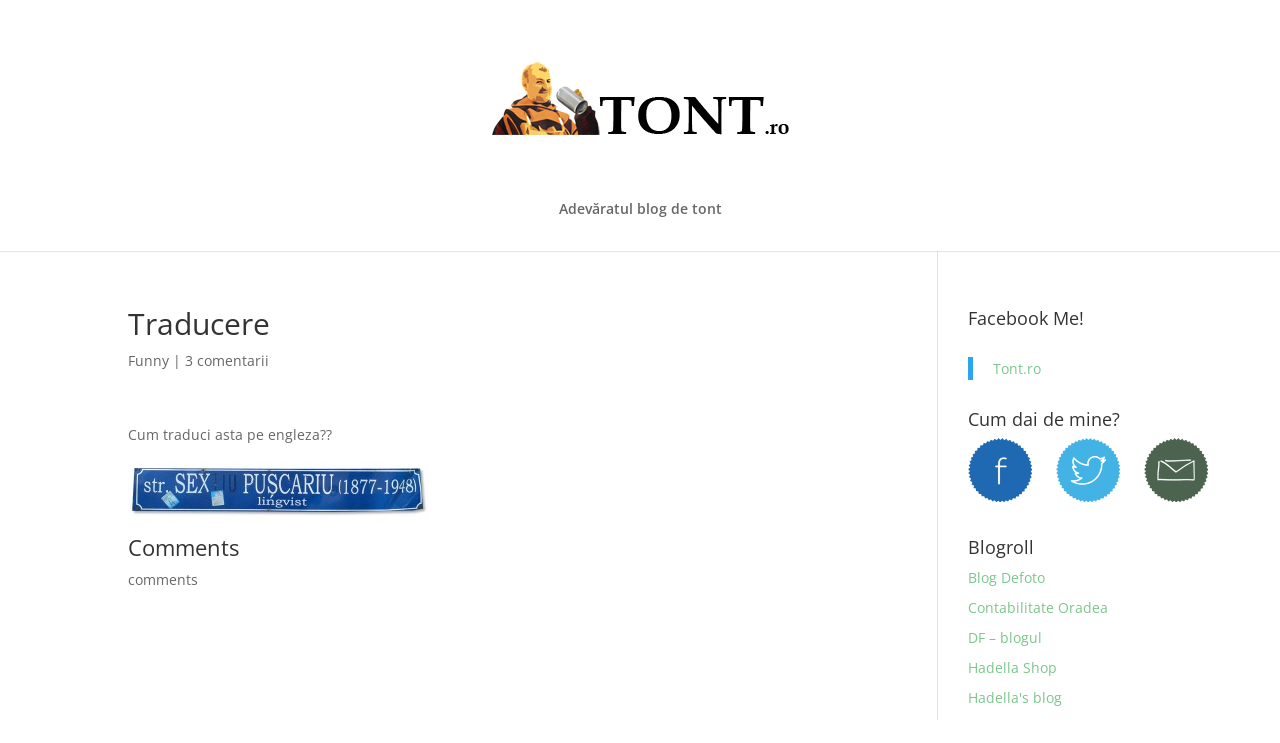

--- FILE ---
content_type: application/x-javascript; charset=utf-8
request_url: https://consent.cookiebot.com/8e8b4e45-f2ba-4fef-adbc-3da7f33b33a2/cc.js?renew=false&referer=www.tont.ro&dnt=false&init=false&culture=EN
body_size: 204
content:
if(console){var cookiedomainwarning='Error: The domain WWW.TONT.RO is not authorized to show the cookie banner for domain group ID 8e8b4e45-f2ba-4fef-adbc-3da7f33b33a2. Please add it to the domain group in the Cookiebot Manager to authorize the domain.';if(typeof console.warn === 'function'){console.warn(cookiedomainwarning)}else{console.log(cookiedomainwarning)}};